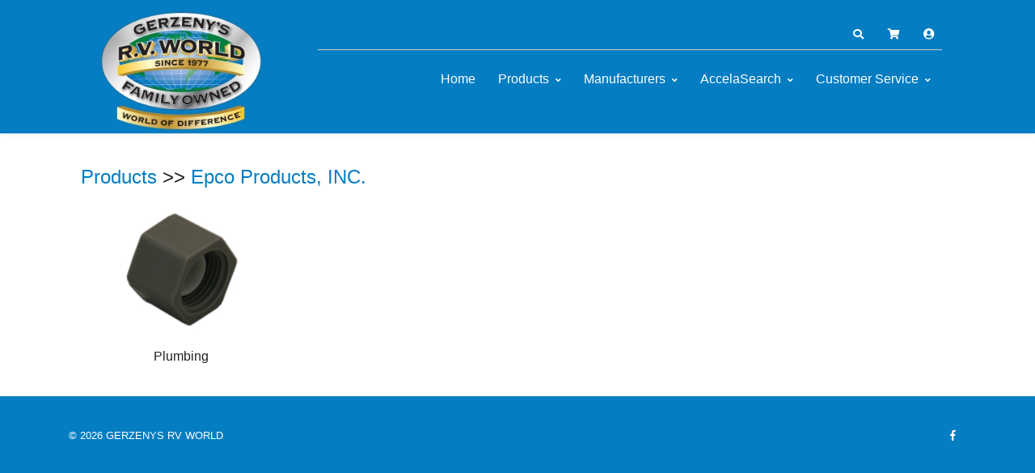

--- FILE ---
content_type: application/javascript
request_url: https://store.gerzenysrvworld.com/js/keller.js?v=0.1
body_size: 12364
content:
$j(window).on('load', function () {
	$j('.js-mega-menu').HSMegaMenu({
		event: 'hover',
		pageContainer: $j('.container'),
		breakpoint: 767.98,
		hideTimeOut: 0
	});
});

$j(document).on('ready', function () {
	$j.HSCore.components.HSHeader.init($j('#header'));
	$j.HSCore.components.HSModalWindow.init('[data-modal-target]', '.js-login-window', {
		autonomous: true
	});
	$j.HSCore.components.HSFocusState.init();
	$j.HSCore.components.HSShowAnimation.init('.js-animation-link');
	$j.HSCore.components.HSSlickCarousel.init('.js-slick-carousel');
	$j.HSCore.components.HSGoTo.init('.js-go-to');
	$j.HSCore.components.HSUnfold.init($j('[data-unfold-target]'), {
		afterOpen: function () {
			$j(this).find('input[type="search"]').focus();
		}
	});
	$j.HSCore.components.HSValidation.init('.js-validate', {
		rules: { confirmPassword: { equalTo: '#signupPassword' } }
	});
	
	setTimeout(function() {
        $j("#messages").fadeOut(500);
    },2000);
});

$j('.js-fancybox').fancybox();

$j('body').on('click', '.atc', function() {
	var cnum = parseInt($j("#cartbadge").html());
	var badgeNum = Math.abs(cnum) + 1;
	if($j("#cartbadge").is(":hidden")) {
		$j("#cartbadge").show();
	} else {
		$j("#cartbadge").html( badgeNum );
	}
});

// Update Cart
$j(".update-cart").on("click", function() {
	console.log('Add to Cart Clicked');
	var qty = Math.abs($j("#qty").val());
	var type = $j(this).attr('data-type');
	var item = $j(this).attr('data-item');
	var direct_to = "_include/processinfo.php?type="+type+"&item="+item+"&qty="+qty;
	var accessory_count = $j("input[name=cart_multi_count]").val();
	var acnt = 0;
	var icnt = 0;
	var update_badge = parseInt(qty);
	console.log(type);
	while(acnt <= accessory_count) {
		if($j("input[name=cart_multi_item_check_"+acnt+"]").prop("checked") == true) {
			var acc_item = $j("input[name=cart_multi_item_"+acnt+"]").val();
			var acc_qty = $j("input[name=cart_multi_qty_"+acnt+"]").val();
			
			direct_to = direct_to+"&acc_item_"+icnt+"="+acc_item+"&acc_qty_"+icnt+"="+acc_qty;
			++icnt;
			
			update_badge += parseInt(acc_qty);
		}
		++acnt;	
	}
	if(icnt > 0) {
		direct_to = direct_to+"&acc_total="+icnt;
	}
	
	//alert("URL: "+direct_to);
	
    $j.ajax({
        type: 'GET',
        url: direct_to,
        dataType: 'html',
        cache: false,
        success: function(result) {
        	var cartmodal = result;
        	
        	document.getElementById("cartmodal").innerHTML = cartmodal;
        	
        	// Update badge qty
        	var current_badge = parseInt($j("#cartbadge").html());
        	if(isNaN(current_badge)) {
        		current_badge = 0;
        	}
        	switch(type) {
        		case 'atc':
	            	var cnum = current_badge + parseInt(update_badge);
					break;
				case 'rfc':
					var cnum = current_badge - parseInt(update_badge);
					break;
			}
			
			if($j("#cartbadge").is(":hidden")) {
				$j("#cartbadge").show();
			}
			
			$j("#cartbadge").html(cnum);
			
        	setTimeout(function() {
		        $j("#cartmessage").fadeOut(500);
		    },2000);
        },
        error: function(status, error) {
		    console.log("Error: " + error);
		    console.log("Status: " + status);
		},
    });      
});
		
// SEARCH AJAX
$j("#searchbox").on("change paste keyup click", function() {
	var content = $j(this).val();
	
	$j.ajax({
	    type: 'GET',
	    url: "_include/processinfo.php?type=search&content="+content,
	    dataType: 'text',
	    cache: false,
	    success: function(result) {
	    	$j("#search_ajax").html(result).show();
	    	
	    	if($j("#search_ajax").is(":hidden")) {
				$j("#search_ajax").show();
			}
	    },
	    error: function(status, error) {
		    console.log("Error: " + error);
		    console.log("Status: " + status);
		},
	})
});

// Billing & Shipping Same
$j("#billshipsame").on("change keyup", function() {
	if($j('#billshipsame').prop('checked') == true) {
		$j("#shipping_first_name").val($j("#billing_first_name").val());
		$j("#shipping_last_name").val($j("#billing_last_name").val());
		$j("#shipping_company").val($j("#billing_company").val());
		$j("#shipping_address_1").val($j("#billing_address_1").val());
		$j("#shipping_city").val($j("#billing_city").val());
		$j("#shipping_terratory").val($j("#billing_terratory").val());
		$j("#shipping_zip").val($j("#billing_zip").val());
		$j("#shipping_phone").val($j("#billing_phone").val());
	} else {
		$j("#shipping_first_name").val("");
		$j("#shipping_last_name").val("");
		$j("#shipping_company").val("");
		$j("#shipping_address_1").val("");
		$j("#shipping_city").val("");
		$j("#shipping_terratory").val("");
		$j("#shipping_zip").val("");
		$j("#shipping_phone").val("");
	}
});

// qty change in cart
$j(".lineqty").on("change paste keyup", function() {
	var qty = Math.abs($j(this).val());
	var price = $j(this).attr('data-price');
	var lineid = $j(this).attr('data-lineid');
	var itemid = $j(this).attr('data-itemid');
	var	cartid = $j(this).attr('data-cart');
	var linetotal = qty * price;
	
	// Update qty in database
	$j.ajax({
	    type: 'GET',
	    url: "_include/processinfo.php?type=uiq&item="+itemid+"&qty="+qty+"&cartid="+cartid,
	    dataType: 'text',
	    cache: false,
	    success: function(result) {
	    	$j("#linetotal-" + lineid).html(linetotal.toFixed(2));
	    	
	    	// update badge
	    	var qty_total = 0;
			$j('.lineqty').each(function() { qty_total += (Math.abs($j(this).val()) * 1); });
	    	$j("#cartbadge").html(qty_total);
	    	
	    	// update order total
			var total = 0;
			$j('.linetotal').each(function() { total += (Math.abs($j(this).html()) * 1); });
			total = total.toFixed(2);
			$j('#ordertotal').html(total);
	    },
	    error: function(status, error) {
		    console.log("Error: " + error);
		    console.log("Status: " + status);
		},
	})
});

// Get shipping rates
$j("#ship-country").on("change paste keyup", function() {
	var shipping_country = $j(this).val();
	var cartid = $j(this).attr('data-cart');
	
	$j.ajax({
	    type: 'GET',
	    url: "_include/processinfo.php?type=shiprates&country="+shipping_country+"&cart="+cartid,
	    dataType: 'html',
	    cache: false,
	    success: function(result) {	    	
	    	$j("#shipping-rates").html(result);
	    	var ship_price = $j(".delivery").attr('data-shipprice');
	    	var subtotal = $j("#subtotal").attr('sub-price');
	    	var discount = $j("#discount").html().slice(1);
	    	var total = parseFloat(subtotal) - parseFloat(discount) + parseFloat(ship_price);
	    	var order_total = total.toFixed(2);
	    	
	    	$j("#shipping-cost").html('$'+ship_price);
	    	$j("#order-total").html('$'+order_total);	    	
	    },
	    error: function(status, error) {
		    console.log("Error: " + error);
		    console.log("Status: " + status);
		},
	})
});

// Delivery method change in checkout
$j('body').on("change", '.delivery', function() {
	var ship_price = $j(this).attr('data-shipprice');
	var discount = $j("#discount").html().slice(1);
	var subtotal = $j("#subtotal").attr('sub-price');
	var total = parseFloat(ship_price) - parseFloat(discount) + parseFloat(subtotal);
	var order_total = total.toFixed(2);
	
	$j("#shipping-cost").html('$'+ship_price);	
	$j("#order-total").html('$'+order_total);
});

// line delete in cart
$j('body').on('click', '.deleteline', function() {
	var lineid = $j(this).attr('data-lineid');
	var itemid = $j(this).attr('data-itemid');
	var cartid = $j(this).attr('data-cart');
	if(confirm("Are you sure you want to delete this?")){
		$j.ajax({
		    type: 'GET',
		    url: "_include/processinfo.php?type=diq&item="+itemid+"&cartid="+cartid,
		    dataType: 'text',
		    cache: false,
		    success: function(result) {
				$j('#linerow-' + lineid).remove();
				
				// update badge
				var qty_total = 0;
				$j('.lineqty').each(function() { qty_total += ($j(this).val() * 1); });
				$j("#cartbadge").html(qty_total);
				
				// update cart total
				var total = 0;
				$j('.linetotal').each(function() { total += ($j(this).html() * 1); });
				total = total.toFixed(2);
				$j('#ordertotal').html(total);

				if(total == '0.00') {
					$j("#checkout").html('There are no items in your cart currently');
				}
		    },
		    error: function(status, error) {
			    console.log("Error: " + error);
			    console.log("Status: " + status);
			},
		})
	}
});

$j(".wishlist-remove").on("click", function() {
	var qty = $j("#qty").val()
	var iid = $j(this).attr('data-lineid');
	var direct_to = "_include/processinfo.php?type=removefromwishlist&iid="+iid;
	
	$j.ajax({
	    type: 'GET',
	    url: direct_to,
	    dataType: 'html',
	    cache: false,
	    success: function(result) {
	    	var wishlist = result;
	    	
	    	document.getElementById("wishlist_items").innerHTML = wishlist;
	    },
	    error: function(status, error) {
		    console.log("Error: " + error);
		    console.log("Status: " + status);
		},
	});
});

$j('.confirm-delete').on('click', function () {
    return confirm('Are you sure you want to remove this?');
});

$j(".wishlist-add").on("click", function($) {
	var qty = $j("#qty").val()
	var item = $j(this).attr('data-item');
	var direct_to = "_include/processinfo.php?type=addwishlist&item="+item+"&qty="+qty;
	
	$j.ajax({
	    type: 'GET',
	    url: direct_to,
	    dataType: 'html',
	    cache: false,
	    success: function(result) {
	    	var wishlist = result;
	    	document.getElementById("wishlist").innerHTML = wishlist;
	    },
	    error: function(status, error) {
		    console.log("Error: " + error);
		    console.log("Status: " + status);
		},
	});
});

$j("#discountEmailButton").on("click", function() {
	var cartid = $j(this).attr('data-cartid');
	var code = $j("#discount_code").val()
	var direct_to = "_include/processinfo.php?type=discount&code="+code+"&cartid="+cartid;
	
	$j.ajax({
	    type: 'GET',
	    url: direct_to,
	    dataType: 'html',
	    cache: false,
	    success: function(result) {
	    	var discount = result;
	    	$j("#discount_code").val('');
	    	console.log("Discount: " + discount);
    
	    	if(discount > 0) {
	    		$j("#messages").html('');
	    		$j("#messages").hide();
		    	
		    	$j("#discount").html('$'+discount);
		    	$j("#discount_code").val('');
		    	
		    	var subtotal = $j("#subtotal").attr('sub-price');
		    	var shipping_price = $j("#shipping-cost").html().slice(1);
		    	var order_total = parseFloat(subtotal) - parseFloat(discount) + parseFloat(shipping_price);
		
				$j("#discount").html('$'+discount);	
				$j("#order-total").html('$'+order_total);
				
				$j("#messages").show();
				$j("#messages").html('<span style="color: green;">Discount applied successfully</span>');
			} else {
				$j("#messages").show();
				$j("#messages").html('<span style="color: red;">Discount code entered is not valid</span>');
			}
			
			setTimeout(function() {
		    	$j("#messages").fadeOut(500);
		    },2000);
	    },
	    error: function(status, error) {
		    console.log("Error: " + error);
		    console.log("Status: " + status);
		},
	});	
});

$j("#billing_same").on("click", function() {
	if($j('#billing_same').prop('checked') == true) {
		var orderid = $j(this).attr('data-order');
		var direct_to = "_include/processinfo.php?type=billing_same&orderid="+orderid;
	
		$j.ajax({
		    type: 'GET',
		    url: direct_to,
		    dataType: 'json',
		    cache: false,
		    success: function(result) {
		    	document.getElementById("billing_first_name").value = result[0];
		    	document.getElementById("billing_last_name").value = result[1];
                document.getElementById("billing_address").value = result[2];
                document.getElementById("billing_address2").value = result[3];
                document.getElementById("billing_city").value = result[4];
                document.getElementById("bill-state").value = result[5];
                document.getElementById("billing_postal_code").value = result[6];
        		document.getElementById("billing_phone_number").value = result[7];
        		document.getElementById("bill-country").value = result[8];
         	},
			    error: function(status, error) {
				    console.log("Error: " + error);
				    console.log("Status: " + status);
			},
		});
	} else {
		document.getElementById("billing_first_name").value = '';
    	document.getElementById("billing_last_name").value = '';
        document.getElementById("billing_address").value = '';
        document.getElementById("billing_address2").value = '';
        document.getElementById("billing_city").value = '';
        document.getElementById("bill-state").value = '';
        document.getElementById("billing_postal_code").value = '';
		document.getElementById("billing_phone_number").value = '';
		document.getElementById("bill-country").value = '';
	}
});

--- FILE ---
content_type: application/javascript
request_url: https://store.gerzenysrvworld.com/js/components/hs.focus-state.js
body_size: 476
content:
/**
 * Focus state wrapper.
 *
 * @author Htmlstream
 * @version 1.0
 *
 */
;(function ($) {
  'use strict';

  $.HSCore.components.HSFocusState = {
    /**
     * Focus state.
     *
     * @return undefined
     */
    init: function () {
      var collection = $('.js-focus-state input:not([type="checkbox"], [type="radio"]), .js-focus-state textarea, .js-focus-state select');

      if (!collection.length) return;

      collection.on('focusin', function () {
        var $this = $(this),
            $thisParent = $this.closest('.js-focus-state');

        $thisParent.addClass('u-focus-state');
      });

      collection.on('focusout', function () {
        var $this = $(this),
            $thisParent = $this.closest('.js-focus-state');

        $thisParent.removeClass('u-focus-state');
      });
    }
  };
})(jQuery);